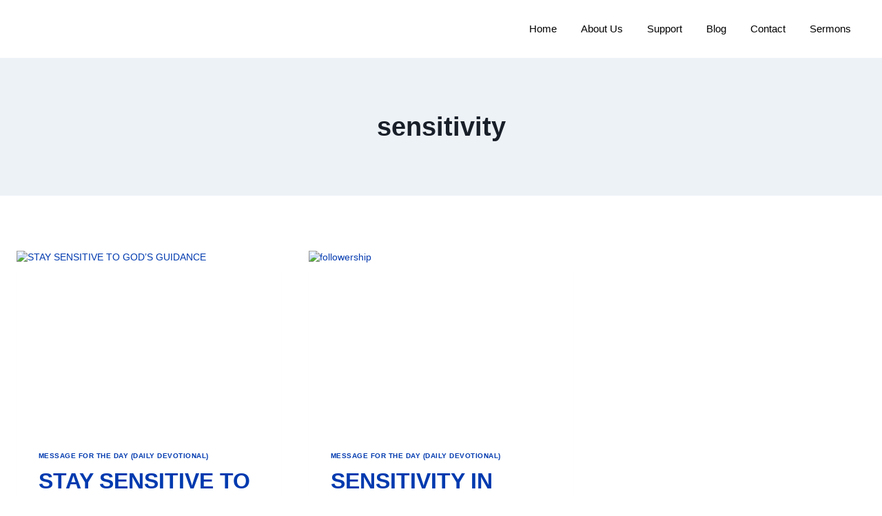

--- FILE ---
content_type: text/css
request_url: https://foomi.org/wp-content/uploads/elementor/css/post-901.css?ver=1768868139
body_size: 758
content:
.elementor-901 .elementor-element.elementor-element-251e67d8:not(.elementor-motion-effects-element-type-background), .elementor-901 .elementor-element.elementor-element-251e67d8 > .elementor-motion-effects-container > .elementor-motion-effects-layer{background-color:var( --e-global-color-dea41e4 );}.elementor-901 .elementor-element.elementor-element-251e67d8 > .elementor-background-overlay{opacity:1;transition:background 0.3s, border-radius 0.3s, opacity 0.3s;}.elementor-901 .elementor-element.elementor-element-251e67d8{transition:background 0.3s, border 0.3s, border-radius 0.3s, box-shadow 0.3s;padding:0em 0em 3em 0em;}.elementor-901 .elementor-element.elementor-element-12552e4d > .elementor-element-populated{margin:-5em 0em 0em 0em;--e-column-margin-right:0em;--e-column-margin-left:0em;}.elementor-901 .elementor-element.elementor-element-5badb3dc{--spacer-size:5em;}.elementor-901 .elementor-element.elementor-element-391c03ed{border-style:solid;border-width:0px 0px 1px 0px;border-color:#FFFFFF1A;padding:0em 0em 2em 0em;}.elementor-901 .elementor-element.elementor-element-420d2365 > .elementor-element-populated{padding:2em 2em 2em 2em;}.elementor-widget-heading .elementor-heading-title{font-family:var( --e-global-typography-primary-font-family ), Sans-serif;font-size:var( --e-global-typography-primary-font-size );font-weight:var( --e-global-typography-primary-font-weight );line-height:var( --e-global-typography-primary-line-height );color:var( --e-global-color-primary );}.elementor-901 .elementor-element.elementor-element-1459dac0 .elementor-heading-title{font-family:"Poppins", Sans-serif;font-size:16px;font-weight:500;line-height:1.4em;color:var( --e-global-color-a291686 );}.elementor-widget-icon-list .elementor-icon-list-item:not(:last-child):after{border-color:var( --e-global-color-text );}.elementor-widget-icon-list .elementor-icon-list-icon i{color:var( --e-global-color-primary );}.elementor-widget-icon-list .elementor-icon-list-icon svg{fill:var( --e-global-color-primary );}.elementor-widget-icon-list .elementor-icon-list-item > .elementor-icon-list-text, .elementor-widget-icon-list .elementor-icon-list-item > a{font-family:var( --e-global-typography-text-font-family ), Sans-serif;font-weight:var( --e-global-typography-text-font-weight );line-height:var( --e-global-typography-text-line-height );}.elementor-widget-icon-list .elementor-icon-list-text{color:var( --e-global-color-secondary );}.elementor-901 .elementor-element.elementor-element-d06c3f .elementor-icon-list-icon i{color:#FFFFFF;transition:color 0.3s;}.elementor-901 .elementor-element.elementor-element-d06c3f .elementor-icon-list-icon svg{fill:#FFFFFF;transition:fill 0.3s;}.elementor-901 .elementor-element.elementor-element-d06c3f{--e-icon-list-icon-size:14px;--icon-vertical-offset:0px;}.elementor-901 .elementor-element.elementor-element-d06c3f .elementor-icon-list-item > .elementor-icon-list-text, .elementor-901 .elementor-element.elementor-element-d06c3f .elementor-icon-list-item > a{font-family:var( --e-global-typography-69c152f-font-family ), Sans-serif;font-size:var( --e-global-typography-69c152f-font-size );line-height:var( --e-global-typography-69c152f-line-height );}.elementor-901 .elementor-element.elementor-element-d06c3f .elementor-icon-list-text{color:var( --e-global-color-a291686 );transition:color 0.3s;}.elementor-901 .elementor-element.elementor-element-d06c3f .elementor-icon-list-item:hover .elementor-icon-list-text{color:#FFFFFF;}.elementor-901 .elementor-element.elementor-element-23b630b > .elementor-element-populated{padding:2em 2em 2em 2em;}.elementor-901 .elementor-element.elementor-element-2bb887b .elementor-heading-title{font-family:"Poppins", Sans-serif;font-size:16px;font-weight:500;line-height:1.4em;color:var( --e-global-color-a291686 );}.elementor-901 .elementor-element.elementor-element-d71977b .elementor-icon-list-icon i{color:#FFFFFF;transition:color 0.3s;}.elementor-901 .elementor-element.elementor-element-d71977b .elementor-icon-list-icon svg{fill:#FFFFFF;transition:fill 0.3s;}.elementor-901 .elementor-element.elementor-element-d71977b{--e-icon-list-icon-size:14px;--icon-vertical-offset:0px;}.elementor-901 .elementor-element.elementor-element-d71977b .elementor-icon-list-item > .elementor-icon-list-text, .elementor-901 .elementor-element.elementor-element-d71977b .elementor-icon-list-item > a{font-family:var( --e-global-typography-69c152f-font-family ), Sans-serif;font-size:var( --e-global-typography-69c152f-font-size );line-height:var( --e-global-typography-69c152f-line-height );}.elementor-901 .elementor-element.elementor-element-d71977b .elementor-icon-list-text{color:var( --e-global-color-a291686 );transition:color 0.3s;}.elementor-901 .elementor-element.elementor-element-d71977b .elementor-icon-list-item:hover .elementor-icon-list-text{color:#FFFFFF;}.elementor-901 .elementor-element.elementor-element-78b6bc8a > .elementor-element-populated{padding:2em 0em 2em 2em;}.elementor-901 .elementor-element.elementor-element-03c3e5e .elementor-heading-title{font-family:"Poppins", Sans-serif;font-size:16px;font-weight:500;line-height:1.4em;color:var( --e-global-color-a291686 );}.elementor-901 .elementor-element.elementor-element-b641a34{--grid-template-columns:repeat(0, auto);--icon-size:13px;--grid-column-gap:5px;--grid-row-gap:0px;}.elementor-901 .elementor-element.elementor-element-b641a34 .elementor-widget-container{text-align:left;}.elementor-901 .elementor-element.elementor-element-b641a34 .elementor-social-icon{background-color:#FFFFFF;}.elementor-901 .elementor-element.elementor-element-b641a34 .elementor-social-icon i{color:var( --e-global-color-primary );}.elementor-901 .elementor-element.elementor-element-b641a34 .elementor-social-icon svg{fill:var( --e-global-color-primary );}.elementor-901 .elementor-element.elementor-element-b641a34 .elementor-social-icon:hover i{color:var( --e-global-color-primary );}.elementor-901 .elementor-element.elementor-element-b641a34 .elementor-social-icon:hover svg{fill:var( --e-global-color-primary );}.elementor-901 .elementor-element.elementor-element-27c114e5 > .elementor-container > .elementor-column > .elementor-widget-wrap{align-content:center;align-items:center;}.elementor-901 .elementor-element.elementor-element-27c114e5{padding:1em 0em 1em 0em;}.elementor-901 .elementor-element.elementor-element-34343877{text-align:center;}.elementor-901 .elementor-element.elementor-element-34343877 .elementor-heading-title{font-family:var( --e-global-typography-112b6c4-font-family ), Sans-serif;font-size:var( --e-global-typography-112b6c4-font-size );font-weight:var( --e-global-typography-112b6c4-font-weight );color:var( --e-global-color-a291686 );}@media(max-width:1024px){.elementor-widget-heading .elementor-heading-title{font-size:var( --e-global-typography-primary-font-size );line-height:var( --e-global-typography-primary-line-height );}.elementor-widget-icon-list .elementor-icon-list-item > .elementor-icon-list-text, .elementor-widget-icon-list .elementor-icon-list-item > a{line-height:var( --e-global-typography-text-line-height );}.elementor-901 .elementor-element.elementor-element-d06c3f .elementor-icon-list-item > .elementor-icon-list-text, .elementor-901 .elementor-element.elementor-element-d06c3f .elementor-icon-list-item > a{font-size:var( --e-global-typography-69c152f-font-size );line-height:var( --e-global-typography-69c152f-line-height );}.elementor-901 .elementor-element.elementor-element-d71977b .elementor-icon-list-item > .elementor-icon-list-text, .elementor-901 .elementor-element.elementor-element-d71977b .elementor-icon-list-item > a{font-size:var( --e-global-typography-69c152f-font-size );line-height:var( --e-global-typography-69c152f-line-height );}.elementor-901 .elementor-element.elementor-element-34343877 .elementor-heading-title{font-size:var( --e-global-typography-112b6c4-font-size );}}@media(max-width:767px){.elementor-901 .elementor-element.elementor-element-251e67d8{padding:0em 0em 2em 0em;}.elementor-901 .elementor-element.elementor-element-12552e4d > .elementor-element-populated{padding:33px 0px 0px 0px;}.elementor-901 .elementor-element.elementor-element-5badb3dc{--spacer-size:2em;}.elementor-901 .elementor-element.elementor-element-420d2365 > .elementor-widget-wrap > .elementor-widget:not(.elementor-widget__width-auto):not(.elementor-widget__width-initial):not(:last-child):not(.elementor-absolute){margin-bottom:15px;}.elementor-widget-heading .elementor-heading-title{font-size:var( --e-global-typography-primary-font-size );line-height:var( --e-global-typography-primary-line-height );}.elementor-widget-icon-list .elementor-icon-list-item > .elementor-icon-list-text, .elementor-widget-icon-list .elementor-icon-list-item > a{line-height:var( --e-global-typography-text-line-height );}.elementor-901 .elementor-element.elementor-element-d06c3f .elementor-icon-list-item > .elementor-icon-list-text, .elementor-901 .elementor-element.elementor-element-d06c3f .elementor-icon-list-item > a{font-size:var( --e-global-typography-69c152f-font-size );line-height:var( --e-global-typography-69c152f-line-height );}.elementor-901 .elementor-element.elementor-element-23b630b > .elementor-widget-wrap > .elementor-widget:not(.elementor-widget__width-auto):not(.elementor-widget__width-initial):not(:last-child):not(.elementor-absolute){margin-bottom:15px;}.elementor-901 .elementor-element.elementor-element-23b630b > .elementor-element-populated{margin:-20px 0px 0px 0px;--e-column-margin-right:0px;--e-column-margin-left:0px;}.elementor-901 .elementor-element.elementor-element-d71977b .elementor-icon-list-item > .elementor-icon-list-text, .elementor-901 .elementor-element.elementor-element-d71977b .elementor-icon-list-item > a{font-size:var( --e-global-typography-69c152f-font-size );line-height:var( --e-global-typography-69c152f-line-height );}.elementor-901 .elementor-element.elementor-element-78b6bc8a > .elementor-widget-wrap > .elementor-widget:not(.elementor-widget__width-auto):not(.elementor-widget__width-initial):not(:last-child):not(.elementor-absolute){margin-bottom:15px;}.elementor-901 .elementor-element.elementor-element-78b6bc8a > .elementor-element-populated{margin:-20px 0px 0px 0px;--e-column-margin-right:0px;--e-column-margin-left:0px;padding:2em 2em 2em 2em;}.elementor-901 .elementor-element.elementor-element-b641a34 .elementor-widget-container{text-align:left;}.elementor-901 .elementor-element.elementor-element-34343877{text-align:center;}.elementor-901 .elementor-element.elementor-element-34343877 .elementor-heading-title{font-size:var( --e-global-typography-112b6c4-font-size );}}@media(max-width:1024px) and (min-width:768px){.elementor-901 .elementor-element.elementor-element-420d2365{width:30%;}.elementor-901 .elementor-element.elementor-element-23b630b{width:30%;}.elementor-901 .elementor-element.elementor-element-78b6bc8a{width:33%;}.elementor-901 .elementor-element.elementor-element-22faa783{width:100%;}}

--- FILE ---
content_type: text/css
request_url: https://foomi.org/wp-content/uploads/elementor/css/post-620.css?ver=1768868123
body_size: 732
content:
.elementor-620 .elementor-element.elementor-element-442996eb > .elementor-container > .elementor-column > .elementor-widget-wrap{align-content:center;align-items:center;}.elementor-620 .elementor-element.elementor-element-442996eb{border-style:solid;border-width:0px 0px 1px 0px;border-color:#FFFFFF1A;transition:background 0.3s, border 0.3s, border-radius 0.3s, box-shadow 0.3s;margin-top:0%;margin-bottom:0%;padding:005px 35px 5px 35px;z-index:9;}.elementor-620 .elementor-element.elementor-element-442996eb > .elementor-background-overlay{transition:background 0.3s, border-radius 0.3s, opacity 0.3s;}.elementor-widget-image .widget-image-caption{color:var( --e-global-color-text );font-family:var( --e-global-typography-text-font-family ), Sans-serif;font-weight:var( --e-global-typography-text-font-weight );line-height:var( --e-global-typography-text-line-height );}.elementor-620 .elementor-element.elementor-element-516d3044{text-align:left;}.elementor-widget-nav-menu .elementor-nav-menu .elementor-item{font-family:var( --e-global-typography-primary-font-family ), Sans-serif;font-size:var( --e-global-typography-primary-font-size );font-weight:var( --e-global-typography-primary-font-weight );line-height:var( --e-global-typography-primary-line-height );}.elementor-widget-nav-menu .elementor-nav-menu--main .elementor-item{color:var( --e-global-color-text );fill:var( --e-global-color-text );}.elementor-widget-nav-menu .elementor-nav-menu--main .elementor-item:hover,
					.elementor-widget-nav-menu .elementor-nav-menu--main .elementor-item.elementor-item-active,
					.elementor-widget-nav-menu .elementor-nav-menu--main .elementor-item.highlighted,
					.elementor-widget-nav-menu .elementor-nav-menu--main .elementor-item:focus{color:var( --e-global-color-accent );fill:var( --e-global-color-accent );}.elementor-widget-nav-menu .elementor-nav-menu--main:not(.e--pointer-framed) .elementor-item:before,
					.elementor-widget-nav-menu .elementor-nav-menu--main:not(.e--pointer-framed) .elementor-item:after{background-color:var( --e-global-color-accent );}.elementor-widget-nav-menu .e--pointer-framed .elementor-item:before,
					.elementor-widget-nav-menu .e--pointer-framed .elementor-item:after{border-color:var( --e-global-color-accent );}.elementor-widget-nav-menu{--e-nav-menu-divider-color:var( --e-global-color-text );}.elementor-widget-nav-menu .elementor-nav-menu--dropdown .elementor-item, .elementor-widget-nav-menu .elementor-nav-menu--dropdown  .elementor-sub-item{font-family:var( --e-global-typography-accent-font-family ), Sans-serif;font-weight:var( --e-global-typography-accent-font-weight );}.elementor-620 .elementor-element.elementor-element-18e52e15 .elementor-menu-toggle{margin-left:auto;background-color:#003AAF00;}.elementor-620 .elementor-element.elementor-element-18e52e15 .elementor-nav-menu .elementor-item{font-family:var( --e-global-typography-520c191-font-family ), Sans-serif;font-size:var( --e-global-typography-520c191-font-size );font-weight:var( --e-global-typography-520c191-font-weight );}.elementor-620 .elementor-element.elementor-element-18e52e15 .elementor-nav-menu--main .elementor-item{color:#000000;fill:#000000;padding-left:0px;padding-right:0px;padding-top:16px;padding-bottom:16px;}.elementor-620 .elementor-element.elementor-element-18e52e15 .elementor-nav-menu--main .elementor-item:hover,
					.elementor-620 .elementor-element.elementor-element-18e52e15 .elementor-nav-menu--main .elementor-item.elementor-item-active,
					.elementor-620 .elementor-element.elementor-element-18e52e15 .elementor-nav-menu--main .elementor-item.highlighted,
					.elementor-620 .elementor-element.elementor-element-18e52e15 .elementor-nav-menu--main .elementor-item:focus{color:var( --e-global-color-a185853 );fill:var( --e-global-color-a185853 );}.elementor-620 .elementor-element.elementor-element-18e52e15{--e-nav-menu-horizontal-menu-item-margin:calc( 35px / 2 );}.elementor-620 .elementor-element.elementor-element-18e52e15 .elementor-nav-menu--main:not(.elementor-nav-menu--layout-horizontal) .elementor-nav-menu > li:not(:last-child){margin-bottom:35px;}.elementor-620 .elementor-element.elementor-element-18e52e15 .elementor-nav-menu--dropdown a, .elementor-620 .elementor-element.elementor-element-18e52e15 .elementor-menu-toggle{color:var( --e-global-color-dea41e4 );}.elementor-620 .elementor-element.elementor-element-18e52e15 .elementor-nav-menu--dropdown{background-color:var( --e-global-color-a291686 );border-radius:3px 3px 3px 3px;}.elementor-620 .elementor-element.elementor-element-18e52e15 .elementor-nav-menu--dropdown a:hover,
					.elementor-620 .elementor-element.elementor-element-18e52e15 .elementor-nav-menu--dropdown a.elementor-item-active,
					.elementor-620 .elementor-element.elementor-element-18e52e15 .elementor-nav-menu--dropdown a.highlighted,
					.elementor-620 .elementor-element.elementor-element-18e52e15 .elementor-menu-toggle:hover{color:var( --e-global-color-a185853 );}.elementor-620 .elementor-element.elementor-element-18e52e15 .elementor-nav-menu--dropdown a:hover,
					.elementor-620 .elementor-element.elementor-element-18e52e15 .elementor-nav-menu--dropdown a.elementor-item-active,
					.elementor-620 .elementor-element.elementor-element-18e52e15 .elementor-nav-menu--dropdown a.highlighted{background-color:var( --e-global-color-a291686 );}.elementor-620 .elementor-element.elementor-element-18e52e15 .elementor-nav-menu--dropdown a.elementor-item-active{color:var( --e-global-color-a185853 );background-color:var( --e-global-color-308e809 );}.elementor-620 .elementor-element.elementor-element-18e52e15 .elementor-nav-menu--dropdown .elementor-item, .elementor-620 .elementor-element.elementor-element-18e52e15 .elementor-nav-menu--dropdown  .elementor-sub-item{font-family:var( --e-global-typography-520c191-font-family ), Sans-serif;font-size:var( --e-global-typography-520c191-font-size );font-weight:var( --e-global-typography-520c191-font-weight );}.elementor-620 .elementor-element.elementor-element-18e52e15 .elementor-nav-menu--dropdown li:first-child a{border-top-left-radius:3px;border-top-right-radius:3px;}.elementor-620 .elementor-element.elementor-element-18e52e15 .elementor-nav-menu--dropdown li:last-child a{border-bottom-right-radius:3px;border-bottom-left-radius:3px;}.elementor-620 .elementor-element.elementor-element-18e52e15 .elementor-nav-menu--main .elementor-nav-menu--dropdown, .elementor-620 .elementor-element.elementor-element-18e52e15 .elementor-nav-menu__container.elementor-nav-menu--dropdown{box-shadow:0px 10px 30px 0px rgba(0, 0, 0, 0.1);}.elementor-620 .elementor-element.elementor-element-18e52e15 div.elementor-menu-toggle{color:var( --e-global-color-primary );}.elementor-620 .elementor-element.elementor-element-18e52e15 div.elementor-menu-toggle svg{fill:var( --e-global-color-primary );}.elementor-620 .elementor-element.elementor-element-18e52e15 div.elementor-menu-toggle:hover{color:var( --e-global-color-primary );}.elementor-620 .elementor-element.elementor-element-18e52e15 div.elementor-menu-toggle:hover svg{fill:var( --e-global-color-primary );}.elementor-theme-builder-content-area{height:400px;}.elementor-location-header:before, .elementor-location-footer:before{content:"";display:table;clear:both;}@media(max-width:1024px){.elementor-620 .elementor-element.elementor-element-442996eb{margin-top:0em;margin-bottom:0em;padding:5px 5px 5px 5px;}.elementor-widget-image .widget-image-caption{line-height:var( --e-global-typography-text-line-height );}.elementor-620 .elementor-element.elementor-element-516d3044 img{width:34%;}.elementor-widget-nav-menu .elementor-nav-menu .elementor-item{font-size:var( --e-global-typography-primary-font-size );line-height:var( --e-global-typography-primary-line-height );}.elementor-620 .elementor-element.elementor-element-18e52e15 .elementor-nav-menu .elementor-item{font-size:var( --e-global-typography-520c191-font-size );}.elementor-620 .elementor-element.elementor-element-18e52e15 .elementor-nav-menu--dropdown .elementor-item, .elementor-620 .elementor-element.elementor-element-18e52e15 .elementor-nav-menu--dropdown  .elementor-sub-item{font-size:var( --e-global-typography-520c191-font-size );}.elementor-620 .elementor-element.elementor-element-18e52e15{--nav-menu-icon-size:28px;}}@media(max-width:767px){.elementor-620 .elementor-element.elementor-element-442996eb{margin-top:0em;margin-bottom:0em;}.elementor-620 .elementor-element.elementor-element-5e0a0c03{width:80%;}.elementor-widget-image .widget-image-caption{line-height:var( --e-global-typography-text-line-height );}.elementor-620 .elementor-element.elementor-element-516d3044 img{width:49%;}.elementor-620 .elementor-element.elementor-element-76b11daa{width:20%;}.elementor-widget-nav-menu .elementor-nav-menu .elementor-item{font-size:var( --e-global-typography-primary-font-size );line-height:var( --e-global-typography-primary-line-height );}.elementor-620 .elementor-element.elementor-element-18e52e15 .elementor-nav-menu .elementor-item{font-size:var( --e-global-typography-520c191-font-size );}.elementor-620 .elementor-element.elementor-element-18e52e15 .elementor-nav-menu--dropdown .elementor-item, .elementor-620 .elementor-element.elementor-element-18e52e15 .elementor-nav-menu--dropdown  .elementor-sub-item{font-size:var( --e-global-typography-520c191-font-size );}}@media(min-width:768px){.elementor-620 .elementor-element.elementor-element-5e0a0c03{width:15.781%;}.elementor-620 .elementor-element.elementor-element-76b11daa{width:84.219%;}}@media(max-width:1024px) and (min-width:768px){.elementor-620 .elementor-element.elementor-element-5e0a0c03{width:70%;}.elementor-620 .elementor-element.elementor-element-76b11daa{width:30%;}}